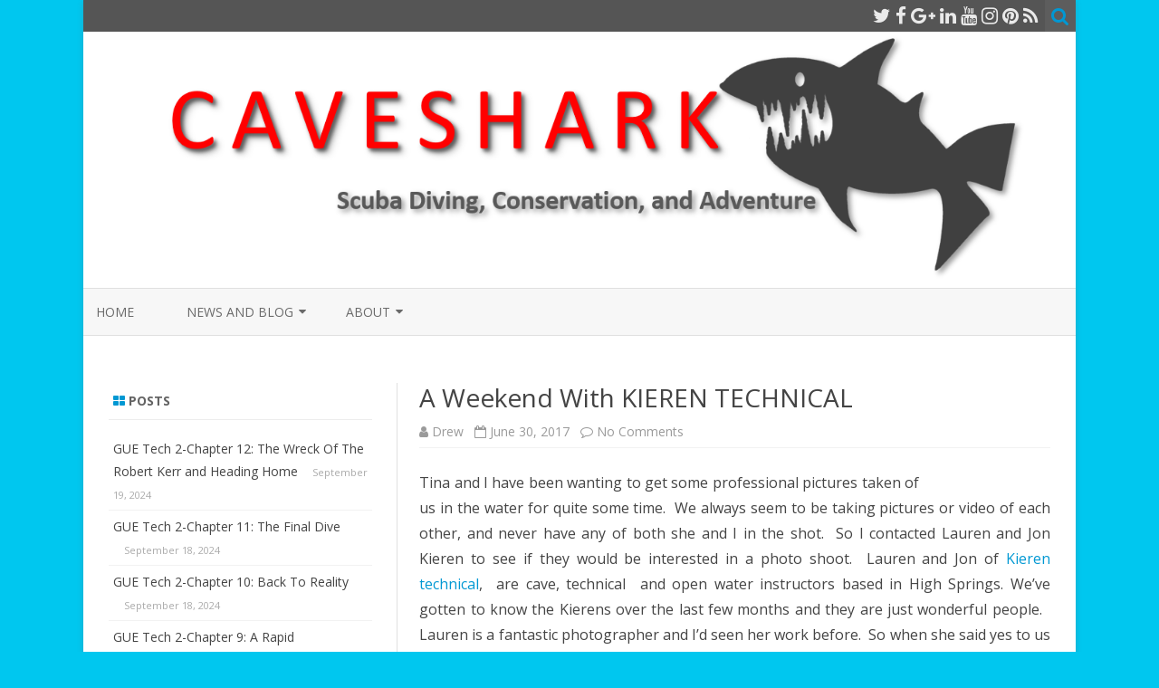

--- FILE ---
content_type: text/html; charset=UTF-8
request_url: https://www.caveshark.com/diving/a-weekend-with-kieren-technical/
body_size: 16875
content:
<!DOCTYPE html>
<html lang="en">
<head>
<meta charset="UTF-8" />
<meta name="viewport" content="width=device-width" />
<link rel="profile" href="https://gmpg.org/xfn/11" />
<link rel="pingback" href="https://www.caveshark.com/xmlrpc.php" />

<title>A Weekend With KIEREN TECHNICAL &#8211; CaveShark.com</title>
<meta name='robots' content='max-image-preview:large' />
<link rel='dns-prefetch' href='//fonts.googleapis.com' />
<link href='https://fonts.gstatic.com' crossorigin rel='preconnect' />
<link rel="alternate" type="application/rss+xml" title="CaveShark.com &raquo; Feed" href="https://www.caveshark.com/feed/" />
<link rel="alternate" type="application/rss+xml" title="CaveShark.com &raquo; Comments Feed" href="https://www.caveshark.com/comments/feed/" />
<link rel="alternate" type="application/rss+xml" title="CaveShark.com &raquo; A Weekend With KIEREN TECHNICAL Comments Feed" href="https://www.caveshark.com/diving/a-weekend-with-kieren-technical/feed/" />
		<!-- This site uses the Google Analytics by MonsterInsights plugin v9.0.1 - Using Analytics tracking - https://www.monsterinsights.com/ -->
							<script src="//www.googletagmanager.com/gtag/js?id=G-WMYKX5GDBH"  data-cfasync="false" data-wpfc-render="false" type="text/javascript" async></script>
			<script data-cfasync="false" data-wpfc-render="false" type="text/javascript">
				var mi_version = '9.0.1';
				var mi_track_user = true;
				var mi_no_track_reason = '';
								var MonsterInsightsDefaultLocations = {"page_location":"https:\/\/www.caveshark.com\/diving\/a-weekend-with-kieren-technical\/"};
				if ( typeof MonsterInsightsPrivacyGuardFilter === 'function' ) {
					var MonsterInsightsLocations = (typeof MonsterInsightsExcludeQuery === 'object') ? MonsterInsightsPrivacyGuardFilter( MonsterInsightsExcludeQuery ) : MonsterInsightsPrivacyGuardFilter( MonsterInsightsDefaultLocations );
				} else {
					var MonsterInsightsLocations = (typeof MonsterInsightsExcludeQuery === 'object') ? MonsterInsightsExcludeQuery : MonsterInsightsDefaultLocations;
				}

								var disableStrs = [
										'ga-disable-G-WMYKX5GDBH',
									];

				/* Function to detect opted out users */
				function __gtagTrackerIsOptedOut() {
					for (var index = 0; index < disableStrs.length; index++) {
						if (document.cookie.indexOf(disableStrs[index] + '=true') > -1) {
							return true;
						}
					}

					return false;
				}

				/* Disable tracking if the opt-out cookie exists. */
				if (__gtagTrackerIsOptedOut()) {
					for (var index = 0; index < disableStrs.length; index++) {
						window[disableStrs[index]] = true;
					}
				}

				/* Opt-out function */
				function __gtagTrackerOptout() {
					for (var index = 0; index < disableStrs.length; index++) {
						document.cookie = disableStrs[index] + '=true; expires=Thu, 31 Dec 2099 23:59:59 UTC; path=/';
						window[disableStrs[index]] = true;
					}
				}

				if ('undefined' === typeof gaOptout) {
					function gaOptout() {
						__gtagTrackerOptout();
					}
				}
								window.dataLayer = window.dataLayer || [];

				window.MonsterInsightsDualTracker = {
					helpers: {},
					trackers: {},
				};
				if (mi_track_user) {
					function __gtagDataLayer() {
						dataLayer.push(arguments);
					}

					function __gtagTracker(type, name, parameters) {
						if (!parameters) {
							parameters = {};
						}

						if (parameters.send_to) {
							__gtagDataLayer.apply(null, arguments);
							return;
						}

						if (type === 'event') {
														parameters.send_to = monsterinsights_frontend.v4_id;
							var hookName = name;
							if (typeof parameters['event_category'] !== 'undefined') {
								hookName = parameters['event_category'] + ':' + name;
							}

							if (typeof MonsterInsightsDualTracker.trackers[hookName] !== 'undefined') {
								MonsterInsightsDualTracker.trackers[hookName](parameters);
							} else {
								__gtagDataLayer('event', name, parameters);
							}
							
						} else {
							__gtagDataLayer.apply(null, arguments);
						}
					}

					__gtagTracker('js', new Date());
					__gtagTracker('set', {
						'developer_id.dZGIzZG': true,
											});
					if ( MonsterInsightsLocations.page_location ) {
						__gtagTracker('set', MonsterInsightsLocations);
					}
										__gtagTracker('config', 'G-WMYKX5GDBH', {"forceSSL":"true"} );
															window.gtag = __gtagTracker;										(function () {
						/* https://developers.google.com/analytics/devguides/collection/analyticsjs/ */
						/* ga and __gaTracker compatibility shim. */
						var noopfn = function () {
							return null;
						};
						var newtracker = function () {
							return new Tracker();
						};
						var Tracker = function () {
							return null;
						};
						var p = Tracker.prototype;
						p.get = noopfn;
						p.set = noopfn;
						p.send = function () {
							var args = Array.prototype.slice.call(arguments);
							args.unshift('send');
							__gaTracker.apply(null, args);
						};
						var __gaTracker = function () {
							var len = arguments.length;
							if (len === 0) {
								return;
							}
							var f = arguments[len - 1];
							if (typeof f !== 'object' || f === null || typeof f.hitCallback !== 'function') {
								if ('send' === arguments[0]) {
									var hitConverted, hitObject = false, action;
									if ('event' === arguments[1]) {
										if ('undefined' !== typeof arguments[3]) {
											hitObject = {
												'eventAction': arguments[3],
												'eventCategory': arguments[2],
												'eventLabel': arguments[4],
												'value': arguments[5] ? arguments[5] : 1,
											}
										}
									}
									if ('pageview' === arguments[1]) {
										if ('undefined' !== typeof arguments[2]) {
											hitObject = {
												'eventAction': 'page_view',
												'page_path': arguments[2],
											}
										}
									}
									if (typeof arguments[2] === 'object') {
										hitObject = arguments[2];
									}
									if (typeof arguments[5] === 'object') {
										Object.assign(hitObject, arguments[5]);
									}
									if ('undefined' !== typeof arguments[1].hitType) {
										hitObject = arguments[1];
										if ('pageview' === hitObject.hitType) {
											hitObject.eventAction = 'page_view';
										}
									}
									if (hitObject) {
										action = 'timing' === arguments[1].hitType ? 'timing_complete' : hitObject.eventAction;
										hitConverted = mapArgs(hitObject);
										__gtagTracker('event', action, hitConverted);
									}
								}
								return;
							}

							function mapArgs(args) {
								var arg, hit = {};
								var gaMap = {
									'eventCategory': 'event_category',
									'eventAction': 'event_action',
									'eventLabel': 'event_label',
									'eventValue': 'event_value',
									'nonInteraction': 'non_interaction',
									'timingCategory': 'event_category',
									'timingVar': 'name',
									'timingValue': 'value',
									'timingLabel': 'event_label',
									'page': 'page_path',
									'location': 'page_location',
									'title': 'page_title',
									'referrer' : 'page_referrer',
								};
								for (arg in args) {
																		if (!(!args.hasOwnProperty(arg) || !gaMap.hasOwnProperty(arg))) {
										hit[gaMap[arg]] = args[arg];
									} else {
										hit[arg] = args[arg];
									}
								}
								return hit;
							}

							try {
								f.hitCallback();
							} catch (ex) {
							}
						};
						__gaTracker.create = newtracker;
						__gaTracker.getByName = newtracker;
						__gaTracker.getAll = function () {
							return [];
						};
						__gaTracker.remove = noopfn;
						__gaTracker.loaded = true;
						window['__gaTracker'] = __gaTracker;
					})();
									} else {
										console.log("");
					(function () {
						function __gtagTracker() {
							return null;
						}

						window['__gtagTracker'] = __gtagTracker;
						window['gtag'] = __gtagTracker;
					})();
									}
			</script>
				<!-- / Google Analytics by MonsterInsights -->
		<script type="text/javascript">
/* <![CDATA[ */
window._wpemojiSettings = {"baseUrl":"https:\/\/s.w.org\/images\/core\/emoji\/15.0.3\/72x72\/","ext":".png","svgUrl":"https:\/\/s.w.org\/images\/core\/emoji\/15.0.3\/svg\/","svgExt":".svg","source":{"concatemoji":"https:\/\/www.caveshark.com\/wp-includes\/js\/wp-emoji-release.min.js?ver=7b864ba0fbe36de7ab7a0a1a382452c0"}};
/*! This file is auto-generated */
!function(i,n){var o,s,e;function c(e){try{var t={supportTests:e,timestamp:(new Date).valueOf()};sessionStorage.setItem(o,JSON.stringify(t))}catch(e){}}function p(e,t,n){e.clearRect(0,0,e.canvas.width,e.canvas.height),e.fillText(t,0,0);var t=new Uint32Array(e.getImageData(0,0,e.canvas.width,e.canvas.height).data),r=(e.clearRect(0,0,e.canvas.width,e.canvas.height),e.fillText(n,0,0),new Uint32Array(e.getImageData(0,0,e.canvas.width,e.canvas.height).data));return t.every(function(e,t){return e===r[t]})}function u(e,t,n){switch(t){case"flag":return n(e,"\ud83c\udff3\ufe0f\u200d\u26a7\ufe0f","\ud83c\udff3\ufe0f\u200b\u26a7\ufe0f")?!1:!n(e,"\ud83c\uddfa\ud83c\uddf3","\ud83c\uddfa\u200b\ud83c\uddf3")&&!n(e,"\ud83c\udff4\udb40\udc67\udb40\udc62\udb40\udc65\udb40\udc6e\udb40\udc67\udb40\udc7f","\ud83c\udff4\u200b\udb40\udc67\u200b\udb40\udc62\u200b\udb40\udc65\u200b\udb40\udc6e\u200b\udb40\udc67\u200b\udb40\udc7f");case"emoji":return!n(e,"\ud83d\udc26\u200d\u2b1b","\ud83d\udc26\u200b\u2b1b")}return!1}function f(e,t,n){var r="undefined"!=typeof WorkerGlobalScope&&self instanceof WorkerGlobalScope?new OffscreenCanvas(300,150):i.createElement("canvas"),a=r.getContext("2d",{willReadFrequently:!0}),o=(a.textBaseline="top",a.font="600 32px Arial",{});return e.forEach(function(e){o[e]=t(a,e,n)}),o}function t(e){var t=i.createElement("script");t.src=e,t.defer=!0,i.head.appendChild(t)}"undefined"!=typeof Promise&&(o="wpEmojiSettingsSupports",s=["flag","emoji"],n.supports={everything:!0,everythingExceptFlag:!0},e=new Promise(function(e){i.addEventListener("DOMContentLoaded",e,{once:!0})}),new Promise(function(t){var n=function(){try{var e=JSON.parse(sessionStorage.getItem(o));if("object"==typeof e&&"number"==typeof e.timestamp&&(new Date).valueOf()<e.timestamp+604800&&"object"==typeof e.supportTests)return e.supportTests}catch(e){}return null}();if(!n){if("undefined"!=typeof Worker&&"undefined"!=typeof OffscreenCanvas&&"undefined"!=typeof URL&&URL.createObjectURL&&"undefined"!=typeof Blob)try{var e="postMessage("+f.toString()+"("+[JSON.stringify(s),u.toString(),p.toString()].join(",")+"));",r=new Blob([e],{type:"text/javascript"}),a=new Worker(URL.createObjectURL(r),{name:"wpTestEmojiSupports"});return void(a.onmessage=function(e){c(n=e.data),a.terminate(),t(n)})}catch(e){}c(n=f(s,u,p))}t(n)}).then(function(e){for(var t in e)n.supports[t]=e[t],n.supports.everything=n.supports.everything&&n.supports[t],"flag"!==t&&(n.supports.everythingExceptFlag=n.supports.everythingExceptFlag&&n.supports[t]);n.supports.everythingExceptFlag=n.supports.everythingExceptFlag&&!n.supports.flag,n.DOMReady=!1,n.readyCallback=function(){n.DOMReady=!0}}).then(function(){return e}).then(function(){var e;n.supports.everything||(n.readyCallback(),(e=n.source||{}).concatemoji?t(e.concatemoji):e.wpemoji&&e.twemoji&&(t(e.twemoji),t(e.wpemoji)))}))}((window,document),window._wpemojiSettings);
/* ]]> */
</script>
<style id='wp-emoji-styles-inline-css' type='text/css'>

	img.wp-smiley, img.emoji {
		display: inline !important;
		border: none !important;
		box-shadow: none !important;
		height: 1em !important;
		width: 1em !important;
		margin: 0 0.07em !important;
		vertical-align: -0.1em !important;
		background: none !important;
		padding: 0 !important;
	}
</style>
<link rel='stylesheet' id='wp-block-library-css' href='https://www.caveshark.com/wp-includes/css/dist/block-library/style.min.css?ver=7b864ba0fbe36de7ab7a0a1a382452c0' type='text/css' media='all' />
<style id='classic-theme-styles-inline-css' type='text/css'>
/*! This file is auto-generated */
.wp-block-button__link{color:#fff;background-color:#32373c;border-radius:9999px;box-shadow:none;text-decoration:none;padding:calc(.667em + 2px) calc(1.333em + 2px);font-size:1.125em}.wp-block-file__button{background:#32373c;color:#fff;text-decoration:none}
</style>
<style id='global-styles-inline-css' type='text/css'>
:root{--wp--preset--aspect-ratio--square: 1;--wp--preset--aspect-ratio--4-3: 4/3;--wp--preset--aspect-ratio--3-4: 3/4;--wp--preset--aspect-ratio--3-2: 3/2;--wp--preset--aspect-ratio--2-3: 2/3;--wp--preset--aspect-ratio--16-9: 16/9;--wp--preset--aspect-ratio--9-16: 9/16;--wp--preset--color--black: #000000;--wp--preset--color--cyan-bluish-gray: #abb8c3;--wp--preset--color--white: #ffffff;--wp--preset--color--pale-pink: #f78da7;--wp--preset--color--vivid-red: #cf2e2e;--wp--preset--color--luminous-vivid-orange: #ff6900;--wp--preset--color--luminous-vivid-amber: #fcb900;--wp--preset--color--light-green-cyan: #7bdcb5;--wp--preset--color--vivid-green-cyan: #00d084;--wp--preset--color--pale-cyan-blue: #8ed1fc;--wp--preset--color--vivid-cyan-blue: #0693e3;--wp--preset--color--vivid-purple: #9b51e0;--wp--preset--gradient--vivid-cyan-blue-to-vivid-purple: linear-gradient(135deg,rgba(6,147,227,1) 0%,rgb(155,81,224) 100%);--wp--preset--gradient--light-green-cyan-to-vivid-green-cyan: linear-gradient(135deg,rgb(122,220,180) 0%,rgb(0,208,130) 100%);--wp--preset--gradient--luminous-vivid-amber-to-luminous-vivid-orange: linear-gradient(135deg,rgba(252,185,0,1) 0%,rgba(255,105,0,1) 100%);--wp--preset--gradient--luminous-vivid-orange-to-vivid-red: linear-gradient(135deg,rgba(255,105,0,1) 0%,rgb(207,46,46) 100%);--wp--preset--gradient--very-light-gray-to-cyan-bluish-gray: linear-gradient(135deg,rgb(238,238,238) 0%,rgb(169,184,195) 100%);--wp--preset--gradient--cool-to-warm-spectrum: linear-gradient(135deg,rgb(74,234,220) 0%,rgb(151,120,209) 20%,rgb(207,42,186) 40%,rgb(238,44,130) 60%,rgb(251,105,98) 80%,rgb(254,248,76) 100%);--wp--preset--gradient--blush-light-purple: linear-gradient(135deg,rgb(255,206,236) 0%,rgb(152,150,240) 100%);--wp--preset--gradient--blush-bordeaux: linear-gradient(135deg,rgb(254,205,165) 0%,rgb(254,45,45) 50%,rgb(107,0,62) 100%);--wp--preset--gradient--luminous-dusk: linear-gradient(135deg,rgb(255,203,112) 0%,rgb(199,81,192) 50%,rgb(65,88,208) 100%);--wp--preset--gradient--pale-ocean: linear-gradient(135deg,rgb(255,245,203) 0%,rgb(182,227,212) 50%,rgb(51,167,181) 100%);--wp--preset--gradient--electric-grass: linear-gradient(135deg,rgb(202,248,128) 0%,rgb(113,206,126) 100%);--wp--preset--gradient--midnight: linear-gradient(135deg,rgb(2,3,129) 0%,rgb(40,116,252) 100%);--wp--preset--font-size--small: 13px;--wp--preset--font-size--medium: 20px;--wp--preset--font-size--large: 36px;--wp--preset--font-size--x-large: 42px;--wp--preset--spacing--20: 0.44rem;--wp--preset--spacing--30: 0.67rem;--wp--preset--spacing--40: 1rem;--wp--preset--spacing--50: 1.5rem;--wp--preset--spacing--60: 2.25rem;--wp--preset--spacing--70: 3.38rem;--wp--preset--spacing--80: 5.06rem;--wp--preset--shadow--natural: 6px 6px 9px rgba(0, 0, 0, 0.2);--wp--preset--shadow--deep: 12px 12px 50px rgba(0, 0, 0, 0.4);--wp--preset--shadow--sharp: 6px 6px 0px rgba(0, 0, 0, 0.2);--wp--preset--shadow--outlined: 6px 6px 0px -3px rgba(255, 255, 255, 1), 6px 6px rgba(0, 0, 0, 1);--wp--preset--shadow--crisp: 6px 6px 0px rgba(0, 0, 0, 1);}:where(.is-layout-flex){gap: 0.5em;}:where(.is-layout-grid){gap: 0.5em;}body .is-layout-flex{display: flex;}.is-layout-flex{flex-wrap: wrap;align-items: center;}.is-layout-flex > :is(*, div){margin: 0;}body .is-layout-grid{display: grid;}.is-layout-grid > :is(*, div){margin: 0;}:where(.wp-block-columns.is-layout-flex){gap: 2em;}:where(.wp-block-columns.is-layout-grid){gap: 2em;}:where(.wp-block-post-template.is-layout-flex){gap: 1.25em;}:where(.wp-block-post-template.is-layout-grid){gap: 1.25em;}.has-black-color{color: var(--wp--preset--color--black) !important;}.has-cyan-bluish-gray-color{color: var(--wp--preset--color--cyan-bluish-gray) !important;}.has-white-color{color: var(--wp--preset--color--white) !important;}.has-pale-pink-color{color: var(--wp--preset--color--pale-pink) !important;}.has-vivid-red-color{color: var(--wp--preset--color--vivid-red) !important;}.has-luminous-vivid-orange-color{color: var(--wp--preset--color--luminous-vivid-orange) !important;}.has-luminous-vivid-amber-color{color: var(--wp--preset--color--luminous-vivid-amber) !important;}.has-light-green-cyan-color{color: var(--wp--preset--color--light-green-cyan) !important;}.has-vivid-green-cyan-color{color: var(--wp--preset--color--vivid-green-cyan) !important;}.has-pale-cyan-blue-color{color: var(--wp--preset--color--pale-cyan-blue) !important;}.has-vivid-cyan-blue-color{color: var(--wp--preset--color--vivid-cyan-blue) !important;}.has-vivid-purple-color{color: var(--wp--preset--color--vivid-purple) !important;}.has-black-background-color{background-color: var(--wp--preset--color--black) !important;}.has-cyan-bluish-gray-background-color{background-color: var(--wp--preset--color--cyan-bluish-gray) !important;}.has-white-background-color{background-color: var(--wp--preset--color--white) !important;}.has-pale-pink-background-color{background-color: var(--wp--preset--color--pale-pink) !important;}.has-vivid-red-background-color{background-color: var(--wp--preset--color--vivid-red) !important;}.has-luminous-vivid-orange-background-color{background-color: var(--wp--preset--color--luminous-vivid-orange) !important;}.has-luminous-vivid-amber-background-color{background-color: var(--wp--preset--color--luminous-vivid-amber) !important;}.has-light-green-cyan-background-color{background-color: var(--wp--preset--color--light-green-cyan) !important;}.has-vivid-green-cyan-background-color{background-color: var(--wp--preset--color--vivid-green-cyan) !important;}.has-pale-cyan-blue-background-color{background-color: var(--wp--preset--color--pale-cyan-blue) !important;}.has-vivid-cyan-blue-background-color{background-color: var(--wp--preset--color--vivid-cyan-blue) !important;}.has-vivid-purple-background-color{background-color: var(--wp--preset--color--vivid-purple) !important;}.has-black-border-color{border-color: var(--wp--preset--color--black) !important;}.has-cyan-bluish-gray-border-color{border-color: var(--wp--preset--color--cyan-bluish-gray) !important;}.has-white-border-color{border-color: var(--wp--preset--color--white) !important;}.has-pale-pink-border-color{border-color: var(--wp--preset--color--pale-pink) !important;}.has-vivid-red-border-color{border-color: var(--wp--preset--color--vivid-red) !important;}.has-luminous-vivid-orange-border-color{border-color: var(--wp--preset--color--luminous-vivid-orange) !important;}.has-luminous-vivid-amber-border-color{border-color: var(--wp--preset--color--luminous-vivid-amber) !important;}.has-light-green-cyan-border-color{border-color: var(--wp--preset--color--light-green-cyan) !important;}.has-vivid-green-cyan-border-color{border-color: var(--wp--preset--color--vivid-green-cyan) !important;}.has-pale-cyan-blue-border-color{border-color: var(--wp--preset--color--pale-cyan-blue) !important;}.has-vivid-cyan-blue-border-color{border-color: var(--wp--preset--color--vivid-cyan-blue) !important;}.has-vivid-purple-border-color{border-color: var(--wp--preset--color--vivid-purple) !important;}.has-vivid-cyan-blue-to-vivid-purple-gradient-background{background: var(--wp--preset--gradient--vivid-cyan-blue-to-vivid-purple) !important;}.has-light-green-cyan-to-vivid-green-cyan-gradient-background{background: var(--wp--preset--gradient--light-green-cyan-to-vivid-green-cyan) !important;}.has-luminous-vivid-amber-to-luminous-vivid-orange-gradient-background{background: var(--wp--preset--gradient--luminous-vivid-amber-to-luminous-vivid-orange) !important;}.has-luminous-vivid-orange-to-vivid-red-gradient-background{background: var(--wp--preset--gradient--luminous-vivid-orange-to-vivid-red) !important;}.has-very-light-gray-to-cyan-bluish-gray-gradient-background{background: var(--wp--preset--gradient--very-light-gray-to-cyan-bluish-gray) !important;}.has-cool-to-warm-spectrum-gradient-background{background: var(--wp--preset--gradient--cool-to-warm-spectrum) !important;}.has-blush-light-purple-gradient-background{background: var(--wp--preset--gradient--blush-light-purple) !important;}.has-blush-bordeaux-gradient-background{background: var(--wp--preset--gradient--blush-bordeaux) !important;}.has-luminous-dusk-gradient-background{background: var(--wp--preset--gradient--luminous-dusk) !important;}.has-pale-ocean-gradient-background{background: var(--wp--preset--gradient--pale-ocean) !important;}.has-electric-grass-gradient-background{background: var(--wp--preset--gradient--electric-grass) !important;}.has-midnight-gradient-background{background: var(--wp--preset--gradient--midnight) !important;}.has-small-font-size{font-size: var(--wp--preset--font-size--small) !important;}.has-medium-font-size{font-size: var(--wp--preset--font-size--medium) !important;}.has-large-font-size{font-size: var(--wp--preset--font-size--large) !important;}.has-x-large-font-size{font-size: var(--wp--preset--font-size--x-large) !important;}
:where(.wp-block-post-template.is-layout-flex){gap: 1.25em;}:where(.wp-block-post-template.is-layout-grid){gap: 1.25em;}
:where(.wp-block-columns.is-layout-flex){gap: 2em;}:where(.wp-block-columns.is-layout-grid){gap: 2em;}
:root :where(.wp-block-pullquote){font-size: 1.5em;line-height: 1.6;}
</style>
<link rel='stylesheet' id='zerogravity-fonts-css' href='https://fonts.googleapis.com/css?family=Open+Sans:400italic,700italic,400,700&#038;subset=latin,latin-ext' type='text/css' media='all' />
<link rel='stylesheet' id='zerogravity-style-css' href='https://www.caveshark.com/wp-content/themes/zerogravity/style.css?ver=2.2.8' type='text/css' media='all' />
<!--[if lt IE 9]>
<link rel='stylesheet' id='zerogravity-ie-css' href='https://www.caveshark.com/wp-content/themes/zerogravity/css/ie.css?ver=20121010' type='text/css' media='all' />
<![endif]-->
<link rel='stylesheet' id='dashicons-css' href='https://www.caveshark.com/wp-includes/css/dashicons.min.css?ver=7b864ba0fbe36de7ab7a0a1a382452c0' type='text/css' media='all' />
<link rel='stylesheet' id='font-awesome-css' href='https://www.caveshark.com/wp-content/themes/zerogravity/css/font-awesome-4.7.0/css/font-awesome.min.css?ver=7b864ba0fbe36de7ab7a0a1a382452c0' type='text/css' media='all' />
<script type="text/javascript" src="https://www.caveshark.com/wp-content/plugins/google-analytics-for-wordpress/assets/js/frontend-gtag.js?ver=9.0.1" id="monsterinsights-frontend-script-js"></script>
<script data-cfasync="false" data-wpfc-render="false" type="text/javascript" id='monsterinsights-frontend-script-js-extra'>/* <![CDATA[ */
var monsterinsights_frontend = {"js_events_tracking":"true","download_extensions":"doc,pdf,ppt,zip,xls,docx,pptx,xlsx","inbound_paths":"[]","home_url":"https:\/\/www.caveshark.com","hash_tracking":"false","v4_id":"G-WMYKX5GDBH"};/* ]]> */
</script>
<script type="text/javascript" src="https://www.caveshark.com/wp-includes/js/jquery/jquery.min.js?ver=3.7.1" id="jquery-core-js"></script>
<script type="text/javascript" src="https://www.caveshark.com/wp-includes/js/jquery/jquery-migrate.min.js?ver=3.4.1" id="jquery-migrate-js"></script>
<link rel="https://api.w.org/" href="https://www.caveshark.com/wp-json/" /><link rel="alternate" title="JSON" type="application/json" href="https://www.caveshark.com/wp-json/wp/v2/posts/2864" /><link rel="canonical" href="https://www.caveshark.com/diving/a-weekend-with-kieren-technical/" />
<link rel="alternate" title="oEmbed (JSON)" type="application/json+oembed" href="https://www.caveshark.com/wp-json/oembed/1.0/embed?url=https%3A%2F%2Fwww.caveshark.com%2Fdiving%2Fa-weekend-with-kieren-technical%2F" />
<link rel="alternate" title="oEmbed (XML)" type="text/xml+oembed" href="https://www.caveshark.com/wp-json/oembed/1.0/embed?url=https%3A%2F%2Fwww.caveshark.com%2Fdiving%2Fa-weekend-with-kieren-technical%2F&#038;format=xml" />
	<style type='text/css'>
		a {color: #0098D3;}
	a:hover {color: #0098D3;}
	.blog-info-sin-imagen {background-color: #0098D3;}
	.social-icon-wrapper a:hover {color: #0098D3;}
	.toggle-search {color: #0098D3;}
	.prefix-widget-title {color: #0098D3;}
	.term-icon {color: #0098D3;}

	.sub-title a:hover {color:#0098D3;}
	.entry-content a:visited,.comment-content a:visited {color:#0098D3;}
	input[type="submit"] {background-color:#0098D3 !important;}
	.bypostauthor cite span {background-color:#0098D3;}
	.site-header h1 a:hover,
	.site-header h2 a:hover {
		color: #0098D3;
	}
	.entry-header .entry-title a:hover {color:#0098D3 ;}
	.archive-header {border-left-color:#0098D3;}
	.main-navigation a:hover,
	.main-navigation a:focus {
		color: #0098D3;
	}
	.widget-area .widget a:hover {
		color: #0098D3 !important;
	}
	footer[role="contentinfo"] a:hover {
		color: #0098D3;
	}
	.entry-meta a:hover {
	color: #0098D3;
	}
	.format-status .entry-header header a:hover {
		color: #0098D3;
	}
	.comments-area article header a:hover {
		color: #0098D3;
	}
	a.comment-reply-link:hover,
	a.comment-edit-link:hover {
		color: #0098D3;
	}
	.main-navigation .current-menu-item a,
	.main-navigation .current-menu-ancestor > a,
	.main-navigation .current_page_item > a,
	.main-navigation .current_page_ancestor > a {color: #0098D3;}
	.currenttext, .paginacion a:hover {background-color:#0098D3;}
	.main-navigation li a:hover  {color: #0098D3;}
	.aside{border-left-color:#0098D3 !important;}
	blockquote{border-left-color:#0098D3;}
	.logo-header-wrapper, .image-header-wrapper {background-color:#0098D3;}
	h2.comments-title {border-left-color:#0098D3;}

			.entry-title a, entry-title a:visited {color:#0098D3;}
	
	
			.logo-header-wrapper, .image-header-wrapper {background-color:#ffffff;}
		.blog-info-sin-imagen {
			background-color:#ffffff;
			color:#444444 !important;
		}
		.blog-info-sin-imagen a {
			color:#444444 !important;
		}
		.blog-info-sin-imagen h2 {color:#444444 !important;}
	
	
			.entry-content {
			text-align:justify;
		}
	
		body.custom-font-enabled {font-family: "Open Sans", Arial, Verdana;}

		</style>

	<style type="text/css" id="zerogravity-header-css">
			.site-header h1 a,
		.site-header h2 {
			color: #515151;
		}
		</style>
	<style type="text/css" id="custom-background-css">
body.custom-background { background-color: #00c7ef; }
</style>
	</head>

<body data-rsssl=1 class="post-template-default single single-post postid-2864 single-format-standard custom-background custom-font-enabled single-author">

<div id="page" class="hfeed site">
	<header id="masthead" class="site-header" role="banner">

    	<div class="top-bar">
				
		<div class="boton-menu-movil"><i class="fa fa-align-justify"></i></div>
		
				
		<div class="toggle-search"><i class="fa fa-search"></i></div>
		<div class="social-icon-wrapper">
							<a href="https://twitter.com/frogkickers" title="Twitter" target="_blank"><i class="fa fa-twitter"></i></a> 
						
							<a href="https://www.facebook.com/frogkickersdiving/" title="Facebook" target="_blank"><i class="fa fa-facebook"></i></a>
						
							<a href="https://plus.google.com/u/0/b/108466859073977703640/" title="Google Plus" target="_blank"><i class="fa fa-google-plus"></i></a>
						
					 		<a href="https://linkedin.com" title="LindedIn" target="_blank"><i class="fa fa-linkedin"></i></a>
						
					 		<a href="https://www.youtube.com/channel/UCkUvNpoH9pGGY-p6h5_7UjA?" title="YouTube" target="_blank"><i class="fa fa-youtube"></i></a>
						
					 		<a href="http://instagram.com/frogkickers" title="Instagram" target="_blank"><i class="fa fa-instagram"></i></a>
						
					 		<a href="https://pinterest.com" title="Pinterest" target="_blank"><i class="fa fa-pinterest"></i></a>
						
							<a class="rss" href="https://www.frogkickers.com/feed/" title="RSS" target="_blank"><i class="fa fa-rss"></i></a>			
					</div><!-- .social-icon-wrapper -->	
	</div><!-- .top-bar --->
	
    <div class="wrapper-search-top-bar">
      <div class="search-top-bar">
			<div>
		<form method="get" id="searchform-toggle" action="https://www.caveshark.com/">
			<label for="s" class="assistive-text">Search</label>
			<input type="search" class="txt-search" name="s" id="s" />
			<input type="submit" name="submit" id="btn-search" value="Search" />
		</form>
    </div>      </div>
    </div>
	<div style="position:relative">
		
<div id="menu-movil">
	<div class="search-form-movil">
		<form method="get" id="searchform-movil" action="https://www.caveshark.com/">
			<label for="s" class="assistive-text">Search</label>
			<input type="search" class="txt-search-movil" placeholder="Search..." name="s" id="s" />
			<input type="submit" name="submit" id="btn-search-movil" value="Search" />
		</form>
	</div><!-- search-form-movil -->

	<div class="menu-movil-enlaces">
		<div class="menu-mainmenu-container"><ul id="menu-mainmenu" class="nav-menu"><li id="menu-item-4" class="menu-item menu-item-type-custom menu-item-object-custom menu-item-4"><a href="http://www.frogkickers.com/">Home</a></li>
<li id="menu-item-2829" class="menu-item menu-item-type-custom menu-item-object-custom menu-item-has-children menu-item-2829"><a>News and Blog</a>
<ul class="sub-menu">
	<li id="menu-item-2827" class="menu-item menu-item-type-taxonomy menu-item-object-category current-post-ancestor current-menu-parent current-post-parent menu-item-2827"><a href="https://www.caveshark.com/category/all-blog-posts/">All Blog Posts</a></li>
	<li id="menu-item-2830" class="menu-item menu-item-type-taxonomy menu-item-object-category current-post-ancestor current-menu-parent current-post-parent menu-item-has-children menu-item-2830"><a href="https://www.caveshark.com/category/diving/">Scuba Diving</a>
	<ul class="sub-menu">
		<li id="menu-item-2779" class="menu-item menu-item-type-taxonomy menu-item-object-category current-post-ancestor current-menu-parent current-post-parent menu-item-2779"><a href="https://www.caveshark.com/category/diving/cave-diving-diving/">Cave Diving</a></li>
		<li id="menu-item-3264" class="menu-item menu-item-type-taxonomy menu-item-object-category menu-item-3264"><a href="https://www.caveshark.com/category/diving/tech-diving/">Tech Diving</a></li>
		<li id="menu-item-2780" class="menu-item menu-item-type-taxonomy menu-item-object-category menu-item-2780"><a href="https://www.caveshark.com/category/diving/open-water/">Open Water</a></li>
		<li id="menu-item-2057" class="menu-item menu-item-type-taxonomy menu-item-object-category menu-item-has-children menu-item-2057"><a href="https://www.caveshark.com/category/diving/training/">Training</a>
		<ul class="sub-menu">
			<li id="menu-item-3745" class="menu-item menu-item-type-taxonomy menu-item-object-category menu-item-3745"><a href="https://www.caveshark.com/category/fundamentals/">Fundamentals</a></li>
			<li id="menu-item-3743" class="menu-item menu-item-type-taxonomy menu-item-object-category menu-item-3743"><a href="https://www.caveshark.com/category/cave-1/">Cave 1</a></li>
			<li id="menu-item-3744" class="menu-item menu-item-type-taxonomy menu-item-object-category menu-item-3744"><a href="https://www.caveshark.com/category/cave-2/">Cave 2</a></li>
			<li id="menu-item-3746" class="menu-item menu-item-type-taxonomy menu-item-object-category menu-item-3746"><a href="https://www.caveshark.com/category/tech-1/">Tech 1</a></li>
			<li id="menu-item-3747" class="menu-item menu-item-type-taxonomy menu-item-object-category menu-item-3747"><a href="https://www.caveshark.com/category/tech-2/">Tech 2</a></li>
		</ul>
</li>
		<li id="menu-item-3593" class="menu-item menu-item-type-taxonomy menu-item-object-category menu-item-3593"><a href="https://www.caveshark.com/category/diving/dpv/">DPV</a></li>
	</ul>
</li>
	<li id="menu-item-1868" class="menu-item menu-item-type-taxonomy menu-item-object-category menu-item-1868"><a href="https://www.caveshark.com/category/exploration/trip-reports/">Trip Reports</a></li>
	<li id="menu-item-2058" class="menu-item menu-item-type-taxonomy menu-item-object-category menu-item-2058"><a href="https://www.caveshark.com/category/exploration/">Exploration</a></li>
	<li id="menu-item-2197" class="menu-item menu-item-type-taxonomy menu-item-object-category menu-item-2197"><a href="https://www.caveshark.com/category/gear/">Gear</a></li>
	<li id="menu-item-2828" class="menu-item menu-item-type-taxonomy menu-item-object-category menu-item-2828"><a href="https://www.caveshark.com/category/news-and-articles/">News and Articles</a></li>
	<li id="menu-item-2061" class="menu-item menu-item-type-taxonomy menu-item-object-category menu-item-2061"><a href="https://www.caveshark.com/category/conservation/">Conservation</a></li>
</ul>
</li>
<li id="menu-item-5" class="menu-item menu-item-type-post_type menu-item-object-page menu-item-has-children menu-item-5"><a href="https://www.caveshark.com/about/">About</a>
<ul class="sub-menu">
	<li id="menu-item-2575" class="menu-item menu-item-type-post_type menu-item-object-page menu-item-2575"><a href="https://www.caveshark.com/about/">About The Page</a></li>
	<li id="menu-item-2200" class="menu-item menu-item-type-post_type menu-item-object-page menu-item-privacy-policy menu-item-2200"><a rel="privacy-policy" href="https://www.caveshark.com/about/privacy-policy/">Privacy Policy</a></li>
	<li id="menu-item-1886" class="menu-item menu-item-type-post_type menu-item-object-page menu-item-1886"><a href="https://www.caveshark.com/contact-us/">Contact</a></li>
	<li id="menu-item-6" class="menu-item menu-item-type-custom menu-item-object-custom menu-item-6"><a href="https://www.caveshark.com/wp-admin">Login</a></li>
</ul>
</li>
</ul></div>	</div>

	<div class="social-icon-wrapper-movil">
							<a href="https://twitter.com/frogkickers" title="Twitter" target="_blank"><i class="fa fa-twitter"></i></a> 
			
							<a href="https://www.facebook.com/frogkickersdiving/" title="Facebook" target="_blank"><i class="fa fa-facebook"></i></a>
			
							<a href="https://plus.google.com/u/0/b/108466859073977703640/" title="Google Plus" target="_blank"><i class="fa fa-google-plus"></i></a>
			
							<a href="https://linkedin.com" title="LindedIn" target="_blank"><i class="fa fa-linkedin"></i></a>
			
							<a href="https://www.youtube.com/channel/UCkUvNpoH9pGGY-p6h5_7UjA?" title="YouTube" target="_blank"><i class="fa fa-youtube"></i></a>
			
							<a href="http://instagram.com/frogkickers" title="Instagram" target="_blank"><i class="fa fa-instagram"></i></a>
			
							<a href="https://pinterest.com" title="Pinterest" target="_blank"><i class="fa fa-pinterest"></i></a>
			
							<a class="rss" href="https://www.frogkickers.com/feed/" title="RSS" target="_blank"><i class="fa fa-rss"></i></a>			
					</div><!-- .social-icon-wrapper -->	
</div><!-- #menu-movil -->
    </div>

		
				<div class="image-header-wrapper">				<a href="https://www.caveshark.com/"><img src="https://www.caveshark.com/wp-content/uploads/2020/08/cropped-WebsiteHeaderRed4.png" class="header-image" width="1387" height="356" alt="CaveShark.com" /></a>
				</div><!-- .logo-header-wrapper or .image-header-wrapper -->

		
		<nav id="site-navigation" class="main-navigation" role="navigation">
			<a class="assistive-text" href="#content" title="Skip to content">Skip to content</a>
			<div class="menu-mainmenu-container"><ul id="menu-mainmenu-1" class="nav-menu"><li class="menu-item menu-item-type-custom menu-item-object-custom menu-item-4"><a href="http://www.frogkickers.com/">Home</a></li>
<li class="menu-item menu-item-type-custom menu-item-object-custom menu-item-has-children menu-item-2829"><a>News and Blog</a>
<ul class="sub-menu">
	<li class="menu-item menu-item-type-taxonomy menu-item-object-category current-post-ancestor current-menu-parent current-post-parent menu-item-2827"><a href="https://www.caveshark.com/category/all-blog-posts/">All Blog Posts</a></li>
	<li class="menu-item menu-item-type-taxonomy menu-item-object-category current-post-ancestor current-menu-parent current-post-parent menu-item-has-children menu-item-2830"><a href="https://www.caveshark.com/category/diving/">Scuba Diving</a>
	<ul class="sub-menu">
		<li class="menu-item menu-item-type-taxonomy menu-item-object-category current-post-ancestor current-menu-parent current-post-parent menu-item-2779"><a href="https://www.caveshark.com/category/diving/cave-diving-diving/">Cave Diving</a></li>
		<li class="menu-item menu-item-type-taxonomy menu-item-object-category menu-item-3264"><a href="https://www.caveshark.com/category/diving/tech-diving/">Tech Diving</a></li>
		<li class="menu-item menu-item-type-taxonomy menu-item-object-category menu-item-2780"><a href="https://www.caveshark.com/category/diving/open-water/">Open Water</a></li>
		<li class="menu-item menu-item-type-taxonomy menu-item-object-category menu-item-has-children menu-item-2057"><a href="https://www.caveshark.com/category/diving/training/">Training</a>
		<ul class="sub-menu">
			<li class="menu-item menu-item-type-taxonomy menu-item-object-category menu-item-3745"><a href="https://www.caveshark.com/category/fundamentals/">Fundamentals</a></li>
			<li class="menu-item menu-item-type-taxonomy menu-item-object-category menu-item-3743"><a href="https://www.caveshark.com/category/cave-1/">Cave 1</a></li>
			<li class="menu-item menu-item-type-taxonomy menu-item-object-category menu-item-3744"><a href="https://www.caveshark.com/category/cave-2/">Cave 2</a></li>
			<li class="menu-item menu-item-type-taxonomy menu-item-object-category menu-item-3746"><a href="https://www.caveshark.com/category/tech-1/">Tech 1</a></li>
			<li class="menu-item menu-item-type-taxonomy menu-item-object-category menu-item-3747"><a href="https://www.caveshark.com/category/tech-2/">Tech 2</a></li>
		</ul>
</li>
		<li class="menu-item menu-item-type-taxonomy menu-item-object-category menu-item-3593"><a href="https://www.caveshark.com/category/diving/dpv/">DPV</a></li>
	</ul>
</li>
	<li class="menu-item menu-item-type-taxonomy menu-item-object-category menu-item-1868"><a href="https://www.caveshark.com/category/exploration/trip-reports/">Trip Reports</a></li>
	<li class="menu-item menu-item-type-taxonomy menu-item-object-category menu-item-2058"><a href="https://www.caveshark.com/category/exploration/">Exploration</a></li>
	<li class="menu-item menu-item-type-taxonomy menu-item-object-category menu-item-2197"><a href="https://www.caveshark.com/category/gear/">Gear</a></li>
	<li class="menu-item menu-item-type-taxonomy menu-item-object-category menu-item-2828"><a href="https://www.caveshark.com/category/news-and-articles/">News and Articles</a></li>
	<li class="menu-item menu-item-type-taxonomy menu-item-object-category menu-item-2061"><a href="https://www.caveshark.com/category/conservation/">Conservation</a></li>
</ul>
</li>
<li class="menu-item menu-item-type-post_type menu-item-object-page menu-item-has-children menu-item-5"><a href="https://www.caveshark.com/about/">About</a>
<ul class="sub-menu">
	<li class="menu-item menu-item-type-post_type menu-item-object-page menu-item-2575"><a href="https://www.caveshark.com/about/">About The Page</a></li>
	<li class="menu-item menu-item-type-post_type menu-item-object-page menu-item-privacy-policy menu-item-2200"><a rel="privacy-policy" href="https://www.caveshark.com/about/privacy-policy/">Privacy Policy</a></li>
	<li class="menu-item menu-item-type-post_type menu-item-object-page menu-item-1886"><a href="https://www.caveshark.com/contact-us/">Contact</a></li>
	<li class="menu-item menu-item-type-custom menu-item-object-custom menu-item-6"><a href="https://www.caveshark.com/wp-admin">Login</a></li>
</ul>
</li>
</ul></div>		</nav><!-- #site-navigation -->


	</header><!-- #masthead -->

	<div id="main" class="wrapper">

	<div id="primary" class="site-content">
		<div id="content" role="main">

			
				
	<article id="post-2864" class="post-2864 post type-post status-publish format-standard has-post-thumbnail hentry category-all-blog-posts category-cave-diving-diving category-diving tag-cave-diving tag-cave1 tag-cavediving tag-extreme-exposure tag-florida-springs tag-global-underwater-explorers tag-gue tag-ladies-first tag-photo-shoot tag-scubadiving tag-underwater-photos">
		
		<header class="entry-header">
						<h1 class="entry-title">A Weekend With KIEREN TECHNICAL</h1>
						
			<!-- Author, date and comments -->
            <div class='sub-title'>
				<div class="autor-fecha">
                	<i class="fa fa-user"></i> <span class='author vcard'><a class='fn' rel='author' href='https://www.caveshark.com/author/admin/'>Drew</a></span>                 	&nbsp;&nbsp;<i class="fa fa-calendar-o"></i> <time class='entry-date published' datetime='2017-06-30T14:30:04-05:00'>June 30, 2017</time> <time class='updated' style='display:none;' datetime='2018-09-18T12:16:30-05:00'>September 18, 2018</time>					&nbsp;&nbsp;<i class="fa fa-comment-o"></i> <a href="https://www.caveshark.com/diving/a-weekend-with-kieren-technical/#respond">No Comments<span class="screen-reader-text"> on A Weekend With KIEREN TECHNICAL</span></a>               </div>
                <!--<div class="popup-comments"> </div>-->
            </div><!-- .sub-title -->
		</header><!-- .entry-header -->
		
		<!-- Subtitle widget area -->
					<div class="sub-title-widget-area">
							</div><!-- .sub-title-widget-area -->	
				
				
			<div class="entry-content">
				<p><a href="http://www.frogkickers.com/wp-content/uploads/2017/06/kieren_technical.png"><img decoding="async" class="wp-image-2875 alignright" src="https://www.frogkickers.com/wp-content/uploads/2017/06/kieren_technical.png" alt="" width="121" height="107" /></a>Tina and I have been wanting to get some professional pictures taken of us in the water for quite some time.  We always seem to be taking pictures or video of each other, and never have any of both she and I in the shot.  So I contacted Lauren and Jon Kieren to see if they would be interested in a photo shoot.  Lauren and Jon of <a href="https://www.facebook.com/KIERENTechnical/">Kieren technical</a>,  are cave, technical  and open water instructors based in High Springs. We&#8217;ve gotten to know the Kierens over the last few months and they are just wonderful people.   Lauren is a fantastic photographer and I&#8217;d seen her work before.  So when she said yes to us coming up for a photo shoot, we were super excited.</p>
<div id="attachment_2867" style="width: 219px" class="wp-caption alignleft"><a href="http://www.frogkickers.com/wp-content/uploads/2017/06/Ginnie.png"><img decoding="async" aria-describedby="caption-attachment-2867" class=" wp-image-2867" src="https://www.frogkickers.com/wp-content/uploads/2017/06/Ginnie-300x218.png" alt="" width="209" height="152" srcset="https://www.caveshark.com/wp-content/uploads/2017/06/Ginnie-300x218.png 300w, https://www.caveshark.com/wp-content/uploads/2017/06/Ginnie-768x559.png 768w, https://www.caveshark.com/wp-content/uploads/2017/06/Ginnie-1024x745.png 1024w, https://www.caveshark.com/wp-content/uploads/2017/06/Ginnie-624x454.png 624w, https://www.caveshark.com/wp-content/uploads/2017/06/Ginnie.png 1271w" sizes="(max-width: 209px) 100vw, 209px" /></a><p id="caption-attachment-2867" class="wp-caption-text">Ginnie Springs-Photo By Lauren Kieren</p></div>
<p>We booked the EE house for the weekend of June 9-11 which also happened to be our wedding anniversary.   This made it even more fun since our wedding was on the cheap and we actually didn&#8217;t even hire a wedding photographer (a point of regret on my part over the years).  So in a way this was like us getting wedding pictures done.</p>
<p>We planned to dive Friday morning and meet Jon and Lauren at EE,  then head out to Orange Grove for some cave diving and photos.  Once we arrived at the dive site, Lauren briefed us on what the photo shoot would be like. It was as professional as it gets and  I was really impressed by the thoroughness of the briefing. It&#8217;s obvious that they both love what they do.  Lauren went over exactly what the dive plan would be and emphasized safety above all else. She showed us how to manage the strobes including holding them correctly and adjusting the settings,  and what she expected during the shoot. She also went over different hand signals to be sure we were all on the same page.</p>
<p>Once in the water we all did our GUE EDGE and began the dive.  This was the first time we&#8217;d actually had a chance to dive with Jon and Lauren and I must say it&#8217;s impressive how well they work together.    We went just a little ways into the cave for our first photo session.</p>
<div id="attachment_2871" style="width: 191px" class="wp-caption alignright"><a href="http://www.frogkickers.com/wp-content/uploads/2017/06/Orange_Grove1.png"><img decoding="async" aria-describedby="caption-attachment-2871" class=" wp-image-2871" src="https://www.frogkickers.com/wp-content/uploads/2017/06/Orange_Grove1-300x199.png" alt="" width="181" height="120" srcset="https://www.caveshark.com/wp-content/uploads/2017/06/Orange_Grove1-300x199.png 300w, https://www.caveshark.com/wp-content/uploads/2017/06/Orange_Grove1-768x511.png 768w, https://www.caveshark.com/wp-content/uploads/2017/06/Orange_Grove1-1024x681.png 1024w, https://www.caveshark.com/wp-content/uploads/2017/06/Orange_Grove1-624x415.png 624w, https://www.caveshark.com/wp-content/uploads/2017/06/Orange_Grove1.png 1390w" sizes="(max-width: 181px) 100vw, 181px" /></a><p id="caption-attachment-2871" class="wp-caption-text">Photo By: Lauren Kieren</p></div>
<p>Jon was the safety diver and Lauren wielded the camera and housing like a cave ninja.  Tina and I were having a blast during the first shoot and it was such a cool experience.  We have seen some beautiful photos over the past few years and always wanted to be able to take part in a shoot,  so this experience was surreal.</p>
<p>The first session ended in what seemed like a blink of an eye and we surfaced to discuss what the next shoot would be.  We were having such a good time and realized that a photo shoot is much more challenging than what it seems.  The level of control to hold a pose and position for 20 minutes takes everything we learned in our training to a whole new level.</p>
<p>For our next shoot, we did some reel work and that was fun and challenging as well. It was like running the reel in super slow motion.  Lauren shot tons of photos of us the whole time and we were having such a good time.  Orange Grove basin was a murky green which made the shots really dramatic because of the contrast between the clear water in the cave and the hazy green of the basin.</p>
<div id="attachment_2873" style="width: 196px" class="wp-caption alignleft"><a href="http://www.frogkickers.com/wp-content/uploads/2017/06/OG2.png"><img loading="lazy" decoding="async" aria-describedby="caption-attachment-2873" class=" wp-image-2873" src="https://www.frogkickers.com/wp-content/uploads/2017/06/OG2-300x200.png" alt="" width="186" height="124" srcset="https://www.caveshark.com/wp-content/uploads/2017/06/OG2-300x200.png 300w, https://www.caveshark.com/wp-content/uploads/2017/06/OG2-768x512.png 768w, https://www.caveshark.com/wp-content/uploads/2017/06/OG2-1024x682.png 1024w, https://www.caveshark.com/wp-content/uploads/2017/06/OG2-624x416.png 624w, https://www.caveshark.com/wp-content/uploads/2017/06/OG2.png 1385w" sizes="(max-width: 186px) 100vw, 186px" /></a><p id="caption-attachment-2873" class="wp-caption-text">Photo By: Lauren Kieren</p></div>
<p>Again it was fun to watch Jon and Lauren work like a well oiled machine.  Later Tina and I commented that, if this is anything like they teach, their classes must be just amazing and fun.</p>
<p>The photo sessions go by super fast and we were done our overhead shoots for the day before we knew it.   Tina and I learned a lot about the details of what it takes to make a good photo in a cave setting and it was just a ton of fun to be part of.</p>
<p>We all got out of the water and it was close to 3pm. Everyone was hungry so we decided to get a late lunch/dinner back in high springs.  And because we&#8217;d been shooting photos and not really cave diving we all decided to go pay an evening visit to Ginnie after dinner.   Dinner was served at the Great Outdoors and it was excellent as always.  I really haven&#8217;t gotten sick of that place yet and I tend to get the same thing almost every time.  Call me a creature of habit but that &#8220;Ginnie Burger&#8221; is tasty and add on the sweet potato fries for a well rounded meal.   During dinner we talked about the following day&#8217;s shot schedule.  We planned some photos at Ginnie, in the ballroom.  As it turns out, neither Tina nor I had been in the ballroom (well I had been in just a few feet past the entrance but not further) And the ball room is great because the depths are shallow, visibility is fantastic and you can spend a good bit of time taking photos while remaining on cave1 gas rules. So this was going to be a new cave/cavern for us too.  The ballroom tends to be the cavern dive people do before they do cave so it was somewhat ironic or fun to think we did our cave first then did the ballroom.</p>
<div id="attachment_2877" style="width: 213px" class="wp-caption alignright"><a href="http://www.frogkickers.com/wp-content/uploads/2017/06/OG3.png"><img loading="lazy" decoding="async" aria-describedby="caption-attachment-2877" class=" wp-image-2877" src="https://www.frogkickers.com/wp-content/uploads/2017/06/OG3-300x199.png" alt="" width="203" height="135" srcset="https://www.caveshark.com/wp-content/uploads/2017/06/OG3-300x199.png 300w, https://www.caveshark.com/wp-content/uploads/2017/06/OG3-768x511.png 768w, https://www.caveshark.com/wp-content/uploads/2017/06/OG3-1024x681.png 1024w, https://www.caveshark.com/wp-content/uploads/2017/06/OG3-624x415.png 624w, https://www.caveshark.com/wp-content/uploads/2017/06/OG3.png 1387w" sizes="(max-width: 203px) 100vw, 203px" /></a><p id="caption-attachment-2877" class="wp-caption-text">Reel Work at Orange Grove. Photo By: Lauren Kieren</p></div>
<p>Following dinner we gassed up at EE and headed over to Ginnie for a quick dip in the eye.  Tina and I always love to see how other divers dive  Ginnie. It&#8217;s like a chess game for us. Ginnie takes many dives to figure out the perfect path of least resistance and it&#8217;s nice to see how Jon and Lauren do it.  We dove as two teams of two while sharing  a reel.  The dive was very relaxing and it was nice just follow Jon and Lauren.  We learned a few new tricks from watching them and that was really fun.  I feel like every time we dive ginnie we learn something.</p>
<p>We ended the day after the first dive because we were all tired. It was pretty much a perfect day.</p>
<p>The following morning we  met at EE for gas fills and headed over to Ginnie before the craziness started. And by craziness I mean all the tubers and general mayhem that happens there during the summer on the weekends.  We arrived shortly after they opened and it was already very busy.  We quickly found a parking spot near Ginnie spring and did our dive briefing. Again the briefing was very professional and with the limited depth we had plenty of time to take photos. One of our photo goals was a fun shot of Tina and I holding onto the grate at the back of the ballroom.  This was a tongue in cheek shot for us and we were probably more excited about that than anything.</p>
<p>Soon we were in the water and it was a relief from the heat already building at 9am on a hot summer day.  We did a few shots in the run in shallow water and then headed into the ballroom.  Our first order of business was to get the grate shots and Jon ran a line to the grate.  Remember, safety first always.</p>
<div id="attachment_2941" style="width: 310px" class="wp-caption alignright"><a href="http://www.frogkickers.com/wp-content/uploads/2017/06/Ballroom.png"><img loading="lazy" decoding="async" aria-describedby="caption-attachment-2941" class="size-medium wp-image-2941" src="https://www.frogkickers.com/wp-content/uploads/2017/06/Ballroom-300x198.png" alt="" width="300" height="198" srcset="https://www.caveshark.com/wp-content/uploads/2017/06/Ballroom-300x198.png 300w, https://www.caveshark.com/wp-content/uploads/2017/06/Ballroom-768x507.png 768w, https://www.caveshark.com/wp-content/uploads/2017/06/Ballroom-1024x676.png 1024w, https://www.caveshark.com/wp-content/uploads/2017/06/Ballroom-624x412.png 624w, https://www.caveshark.com/wp-content/uploads/2017/06/Ballroom.png 1371w" sizes="(max-width: 300px) 100vw, 300px" /></a><p id="caption-attachment-2941" class="wp-caption-text">Thumbs Up!</p></div>
<p>Once at the grate, Tina and I held on to the bars with one hand and turned for a &#8220;Thumbs up&#8221; to the camera.  I was pretty amazed at the flow coming out of that grate. I thought the ear had high flow. But this seemed much higher. It always amazes me how much water flows out of the springs on a daily basis.   After our &#8220;grate&#8221; shot we went up into the ballroom for some more photos.  We had tons of gas at this depth so we could do nearly an hour dive and still not hit our turn pressure.</p>
<p>Once the photo shoot was over we went to the Ear for a dive.  This was just a fun relaxing dive back  to around the beginning of the mud flats with a nice slow drift on the way out.  No pictures, no video, just 4 friends having a good dive.</p>
<p>Overall we had a very fun and relaxing  weekend and I finally got to dive the ballroom.  It was a pleasure working with Jon and Lauren and I look forward to diving with them again. Be sure to check out the Kierens on facebook and follow their page  <a href="https://www.facebook.com/KIERENTechnical/">here</a>.</p>
<p>&nbsp;</p>
							</div><!-- .entry-content -->
			
		
		<footer class="entry-meta">
			<!-- Post end widget area -->
							<div class="post-end-widget-area">
									</div>
						
						<div class="entry-meta-term">
			<span class="term-icon"><i class="fa fa-folder-open"></i></span> <a href="https://www.caveshark.com/category/all-blog-posts/" rel="tag">All Blog Posts</a>, <a href="https://www.caveshark.com/category/diving/cave-diving-diving/" rel="tag">Cave Diving</a>, <a href="https://www.caveshark.com/category/diving/" rel="tag">Diving</a>			
						&nbsp;&nbsp;&nbsp;<span class="term-icon"><i class="fa fa-tags"></i></span> <a href="https://www.caveshark.com/tag/cave-diving/" rel="tag">Cave Diving</a>, <a href="https://www.caveshark.com/tag/cave1/" rel="tag">Cave1</a>, <a href="https://www.caveshark.com/tag/cavediving/" rel="tag">CaveDiving</a>, <a href="https://www.caveshark.com/tag/extreme-exposure/" rel="tag">Extreme Exposure</a>, <a href="https://www.caveshark.com/tag/florida-springs/" rel="tag">Florida Springs</a>, <a href="https://www.caveshark.com/tag/global-underwater-explorers/" rel="tag">Global Underwater Explorers</a>, <a href="https://www.caveshark.com/tag/gue/" rel="tag">GUE</a>, <a href="https://www.caveshark.com/tag/ladies-first/" rel="tag">Ladies First</a>, <a href="https://www.caveshark.com/tag/photo-shoot/" rel="tag">Photo Shoot</a>, <a href="https://www.caveshark.com/tag/scubadiving/" rel="tag">scubadiving</a>, <a href="https://www.caveshark.com/tag/underwater-photos/" rel="tag">Underwater Photos</a>			
			<div style="float:right;"></div>
			</div>
			
						<div class="wrapper-related-posts">
				<p><span class="prefix-widget-title"><i class="fa fa-chevron-right"></i></span> Related posts</p>
				<div class="recent-post">
				<ul>
											<a href='https://www.caveshark.com/exploration/trip-reports/gue-tech-2-chapter-12-the-wreck-of-the-robert-kerr-and-heading-home/'>
							<li>
								<div style="padding:0 7px; padding:0 0.5rem;">
									&raquo; &nbsp;GUE Tech 2-Chapter 12: The Wreck Of The Robert Kerr and Heading Home								</div>
							</li>
						</a>
											<a href='https://www.caveshark.com/diving/gue-tech-2-chapter-11-the-final-dive/'>
							<li>
								<div style="padding:0 7px; padding:0 0.5rem;">
									&raquo; &nbsp;GUE Tech 2-Chapter 11: The Final Dive								</div>
							</li>
						</a>
											<a href='https://www.caveshark.com/diving/gue-tech-2-chapter-10-back-to-reality/'>
							<li>
								<div style="padding:0 7px; padding:0 0.5rem;">
									&raquo; &nbsp;GUE Tech 2-Chapter 10: Back To Reality								</div>
							</li>
						</a>
											<a href='https://www.caveshark.com/diving/gue-tech-2-chapter-9-a-rapid-unscheduled-disassembly-day-6-7/'>
							<li>
								<div style="padding:0 7px; padding:0 0.5rem;">
									&raquo; &nbsp;GUE Tech 2-Chapter 9: A Rapid Unscheduled Disassembly-Day 6/7								</div>
							</li>
						</a>
											<a href='https://www.caveshark.com/exploration/trip-reports/gue-tech-2-chapter-8-the-thermocline-day-5/'>
							<li>
								<div style="padding:0 7px; padding:0 0.5rem;">
									&raquo; &nbsp;GUE Tech 2-Chapter 8: The Thermocline-Day 5								</div>
							</li>
						</a>
									</ul>
				</div><!-- .recent-post -->
			</div><!-- .wrapper-related-posts -->

						
							<div class="author-info">
					<div class="author-avatar">
						<img alt='' src='https://secure.gravatar.com/avatar/9aa3487dd4cef85e49f0961846ee4c74?s=90&#038;d=monsterid&#038;r=pg' srcset='https://secure.gravatar.com/avatar/9aa3487dd4cef85e49f0961846ee4c74?s=180&#038;d=monsterid&#038;r=pg 2x' class='avatar avatar-90 photo' height='90' width='90' loading='lazy' decoding='async'/>					</div><!-- .author-avatar -->
					<div class="author-description">
						<h2>About Drew</h2>
						<p>My passion for the underwater world started when I was very young. I have been swimming since I could walk but  I never learned to scuba dive until my late 20’s.   I have had an interest in exploration for as long as I can remember and I’ve spent a great deal of time outdoors. I am an avid rock climber, hiker,  backpacker and outdoorsman.
My passion for scuba diving grew from a week long trip in Puerto Rico where Tina and I camped on a beach called “Playa Flamenco” on the north side of Isle Culebra.   There was a beautiful coral reef just a short walk from our camp and we spent hours and hours exploring the reef and the amazing creatures that live there.  Once I got home from the trip,  I promptly signed up for  open water scuba with PADI.  From there I have had many adventures learning to be a better diver while exploring the amazing underwater world in lakes, oceans and rivers. 
My current Certifications are: Tech 1, Cave DPV, GUE Cave 2, Gue Cave 1, GUE DPV 1, GUE-Fundamentals Tech, Padi Open Water, Padi Advanced Open Water</p>
						<div class="author-link">
							<a href="https://www.caveshark.com/author/admin/" rel="author">
								View all posts by Drew <span class="meta-nav">&rarr;</span>							</a>
						</div><!-- .author-link	-->
					</div><!-- .author-description -->
				</div><!-- .author-info -->
					</footer><!-- .entry-meta -->
	</article><!-- #post -->

				<nav class="nav-single">
					<div class="wrapper-navigation-below">
						
	<nav class="navigation post-navigation" aria-label="Posts">
		<h2 class="screen-reader-text">Post navigation</h2>
		<div class="nav-links"><div class="nav-previous"><a href="https://www.caveshark.com/diving/my-journey-to-better-dive-fitness/" rel="prev"><span class="meta-nav"><i class="fa fa-angle-double-left"></i></span> My Journey To Better Dive Fitness</a></div><div class="nav-next"><a href="https://www.caveshark.com/diving/underground-2017-year-in-review/" rel="next">Underground-2017 Year In Review <span class="meta-nav"><i class="fa fa-angle-double-right"></i></span></a></div></div>
	</nav>					</div><!-- .wrapper-navigation-below -->
				</nav><!-- .nav-single -->

				
<div id="comments" class="comments-area">

	
		<div class="wrapper-form-comments">
		</div>

</div><!-- #comments .comments-area -->

			
		</div><!-- #content -->
	</div><!-- #primary -->


			<div id="secondary" class="widget-area" role="complementary">
			
		<aside id="recent-posts-2" class="widget widget_recent_entries">
		<h3 class="widget-title"><span class="prefix-widget-title"><i class="fa fa-th-large"></i></span> Posts</h3>
		<ul>
											<li>
					<a href="https://www.caveshark.com/exploration/trip-reports/gue-tech-2-chapter-12-the-wreck-of-the-robert-kerr-and-heading-home/">GUE Tech 2-Chapter 12: The Wreck Of The Robert Kerr and Heading Home</a>
											<span class="post-date">September 19, 2024</span>
									</li>
											<li>
					<a href="https://www.caveshark.com/diving/gue-tech-2-chapter-11-the-final-dive/">GUE Tech 2-Chapter 11: The Final Dive</a>
											<span class="post-date">September 18, 2024</span>
									</li>
											<li>
					<a href="https://www.caveshark.com/diving/gue-tech-2-chapter-10-back-to-reality/">GUE Tech 2-Chapter 10: Back To Reality</a>
											<span class="post-date">September 18, 2024</span>
									</li>
											<li>
					<a href="https://www.caveshark.com/diving/gue-tech-2-chapter-9-a-rapid-unscheduled-disassembly-day-6-7/">GUE Tech 2-Chapter 9: A Rapid Unscheduled Disassembly-Day 6/7</a>
											<span class="post-date">October 25, 2023</span>
									</li>
											<li>
					<a href="https://www.caveshark.com/exploration/trip-reports/gue-tech-2-chapter-8-the-thermocline-day-5/">GUE Tech 2-Chapter 8: The Thermocline-Day 5</a>
											<span class="post-date">October 25, 2023</span>
									</li>
											<li>
					<a href="https://www.caveshark.com/diving/gue-tech-2-chapter-7-he-is-for-trimix-day-4/">GUE Tech 2-Chapter 7: He is for Trimix-Day 4</a>
											<span class="post-date">May 1, 2023</span>
									</li>
											<li>
					<a href="https://www.caveshark.com/diving/gue-tech-2-chapter-6-a-little-bit-deeper-day-3/">GUE Tech 2-Chapter 6: A Little Bit Deeper-Day 3</a>
											<span class="post-date">May 1, 2023</span>
									</li>
											<li>
					<a href="https://www.caveshark.com/diving/gue-tech-2-chapter-5-maple-bay-day-2/">GUE Tech 2-Chapter 5: Maple Bay-Day 2</a>
											<span class="post-date">March 5, 2023</span>
									</li>
											<li>
					<a href="https://www.caveshark.com/diving/training/gue-tech-2-chapter-4-maple-bay-day-1/">GUE Tech 2-Chapter 4: Maple Bay-Day 1</a>
											<span class="post-date">March 5, 2023</span>
									</li>
											<li>
					<a href="https://www.caveshark.com/diving/gue-tech-2-chapter-3-vancouver-island/">GUE Tech 2-Chapter 3: Vancouver Island</a>
											<span class="post-date">March 5, 2023</span>
									</li>
											<li>
					<a href="https://www.caveshark.com/diving/gue-tech-2-chapter-2-nanaimo/">GUE Tech 2-Chapter 2: Nanaimo</a>
											<span class="post-date">October 31, 2022</span>
									</li>
											<li>
					<a href="https://www.caveshark.com/exploration/gue-tech-2-chapter-1-canada-bound/">GUE Tech 2-Chapter 1: Canada Bound</a>
											<span class="post-date">June 30, 2022</span>
									</li>
											<li>
					<a href="https://www.caveshark.com/diving/gue-tech-2-grief-and-the-allure-of-the-pacific-northwest/">GUE Tech 2-Grief and The Allure of The Pacific Northwest</a>
											<span class="post-date">June 14, 2022</span>
									</li>
											<li>
					<a href="https://www.caveshark.com/diving/gue-tech-2-the-events-leading-up-to/">GUE Tech 2-The Events Leading Up To&#8230;</a>
											<span class="post-date">June 13, 2022</span>
									</li>
											<li>
					<a href="https://www.caveshark.com/diving/its-time-to-just-dive-why-we-wont-be-doing-much-training-for-a-while/">Dive Training, Mentors and New Challenges</a>
											<span class="post-date">April 21, 2019</span>
									</li>
											<li>
					<a href="https://www.caveshark.com/diving/whats-up-with-the-gloves-dude/">What&#8217;s up with the gloves dude?</a>
											<span class="post-date">December 1, 2018</span>
									</li>
											<li>
					<a href="https://www.caveshark.com/diving/nss-cds-cave-dpv-class-part-3-scootering-manatee-springs/">NSS-CDS Cave DPV Class: Part 3-Scootering Manatee Springs</a>
											<span class="post-date">November 18, 2018</span>
									</li>
											<li>
					<a href="https://www.caveshark.com/diving/nss-cds-cave-dpv-class-part-2/">NSS-CDS Cave DPV Class: Part 2- Scootering In Ginnie</a>
											<span class="post-date">November 8, 2018</span>
									</li>
											<li>
					<a href="https://www.caveshark.com/diving/purchasing-our-first-scooters-and-nss-cds-dpv-cave-class-part-1/">Purchasing Scooters and NSS-CDS Cave DPV Class: Part 1</a>
											<span class="post-date">November 2, 2018</span>
									</li>
											<li>
					<a href="https://www.caveshark.com/exploration/a-dive-in-peacock-iii/">A Dive in Peacock III</a>
											<span class="post-date">September 17, 2018</span>
									</li>
											<li>
					<a href="https://www.caveshark.com/diving/gue-tech-1-day-6-the-last-day/">GUE Tech 1-Day 6, The Last Day</a>
											<span class="post-date">August 26, 2018</span>
									</li>
											<li>
					<a href="https://www.caveshark.com/diving/gue-tech-1-day-5-our-deepest-dives-to-date/">GUE Tech 1-Day 5 The Deepest Dives To Date</a>
											<span class="post-date">August 25, 2018</span>
									</li>
											<li>
					<a href="https://www.caveshark.com/diving/gue-tech-1-day-4-at-pompano-beach-florida/">GUE Tech 1-Day 4 At Pompano Beach Florida</a>
											<span class="post-date">August 12, 2018</span>
									</li>
											<li>
					<a href="https://www.caveshark.com/diving/gue-tech-1-day-3-at-hudson-grotto/">GUE Tech 1-Day 3 at Hudson Grotto</a>
											<span class="post-date">August 5, 2018</span>
									</li>
											<li>
					<a href="https://www.caveshark.com/diving/gue-tech-1-day-2-at-blue-grotto/">GUE Tech 1-Day 2 at Blue Grotto</a>
											<span class="post-date">July 30, 2018</span>
									</li>
											<li>
					<a href="https://www.caveshark.com/diving/gue-tech-1-planning-logistics-and-day-1/">GUE Tech 1-Planning, Logistics, and Day 1</a>
											<span class="post-date">July 29, 2018</span>
									</li>
											<li>
					<a href="https://www.caveshark.com/diving/a-journey-to-tech-1/">A Journey to Tech 1</a>
											<span class="post-date">July 28, 2018</span>
									</li>
											<li>
					<a href="https://www.caveshark.com/diving/our-first-real-cave-dive-manatee-springs-via-friedman-sink/">A Real Cave Dive-Manatee Springs Via Friedman Sink</a>
											<span class="post-date">June 4, 2018</span>
									</li>
											<li>
					<a href="https://www.caveshark.com/diving/gue-dpv-1-training/">GUE-DPV 1 Training</a>
											<span class="post-date">May 16, 2018</span>
									</li>
											<li>
					<a href="https://www.caveshark.com/diving/gue-cave-2-training-day-5-at-ginnie-springs/">GUE Cave 2 Training-Day 5 At Ginnie Springs</a>
											<span class="post-date">January 16, 2018</span>
									</li>
											<li>
					<a href="https://www.caveshark.com/diving/gue-cave-2-training-day-4-at-madison-blue/">GUE Cave 2 Training-Day 4 At Madison Blue</a>
											<span class="post-date">January 12, 2018</span>
									</li>
											<li>
					<a href="https://www.caveshark.com/diving/gue-cave-2-training-day-3-at-little-river/">GUE Cave 2 Training-Day 3 At Little River</a>
											<span class="post-date">January 10, 2018</span>
									</li>
											<li>
					<a href="https://www.caveshark.com/diving/gue-cave-2-training-day-2/">GUE Cave 2 Training-Day 2 At Peacock Springs</a>
											<span class="post-date">January 8, 2018</span>
									</li>
											<li>
					<a href="https://www.caveshark.com/diving/gue-cave-2-training-day-1/">GUE Cave 2 Training-Day 1 At Ginnie Springs</a>
											<span class="post-date">January 5, 2018</span>
									</li>
											<li>
					<a href="https://www.caveshark.com/diving/the-day-before-gue-cave-2-training/">The Day Before GUE Cave 2 Training</a>
											<span class="post-date">December 31, 2017</span>
									</li>
											<li>
					<a href="https://www.caveshark.com/diving/underground-2017-year-in-review/">Underground-2017 Year In Review</a>
											<span class="post-date">December 23, 2017</span>
									</li>
											<li>
					<a href="https://www.caveshark.com/diving/a-weekend-with-kieren-technical/" aria-current="page">A Weekend With KIEREN TECHNICAL</a>
											<span class="post-date">June 30, 2017</span>
									</li>
											<li>
					<a href="https://www.caveshark.com/diving/my-journey-to-better-dive-fitness/">My Journey To Better Dive Fitness</a>
											<span class="post-date">June 14, 2017</span>
									</li>
											<li>
					<a href="https://www.caveshark.com/diving/gue-cave-1-part-6-the-last-day-of-gue-cave-1/">GUE Cave 1 Training- Day 7, The Last Day</a>
											<span class="post-date">March 26, 2017</span>
									</li>
											<li>
					<a href="https://www.caveshark.com/diving/gue-cave-1-part-5-sweet-sweet-ginnie/">GUE Cave 1 Training-Day 6, Sweet Sweet Ginnie</a>
											<span class="post-date">January 4, 2017</span>
									</li>
					</ul>

		</aside><aside id="text-3" class="widget widget_text"><h3 class="widget-title"><span class="prefix-widget-title"><i class="fa fa-th-large"></i></span> Follow Us On Instagram</h3>			<div class="textwidget">[instagram-feed]</div>
		</aside><aside id="tag_cloud-2" class="widget widget_tag_cloud"><h3 class="widget-title"><span class="prefix-widget-title"><i class="fa fa-th-large"></i></span> Tags</h3><div class="tagcloud"><a href="https://www.caveshark.com/tag/blue-grotto/" class="tag-cloud-link tag-link-88 tag-link-position-1" style="font-size: 11.414634146341pt;" aria-label="Blue Grotto (5 items)">Blue Grotto</a>
<a href="https://www.caveshark.com/tag/blue-lagoon/" class="tag-cloud-link tag-link-70 tag-link-position-2" style="font-size: 12.211382113821pt;" aria-label="Blue Lagoon (6 items)">Blue Lagoon</a>
<a href="https://www.caveshark.com/tag/british-columbia/" class="tag-cloud-link tag-link-199 tag-link-position-3" style="font-size: 8pt;" aria-label="British Columbia (2 items)">British Columbia</a>
<a href="https://www.caveshark.com/tag/cave1/" class="tag-cloud-link tag-link-120 tag-link-position-4" style="font-size: 13.918699186992pt;" aria-label="Cave1 (9 items)">Cave1</a>
<a href="https://www.caveshark.com/tag/cave-2/" class="tag-cloud-link tag-link-141 tag-link-position-5" style="font-size: 14.829268292683pt;" aria-label="Cave 2 (11 items)">Cave 2</a>
<a href="https://www.caveshark.com/tag/cave-diving/" class="tag-cloud-link tag-link-122 tag-link-position-6" style="font-size: 17.333333333333pt;" aria-label="Cave Diving (19 items)">Cave Diving</a>
<a href="https://www.caveshark.com/tag/cavediving/" class="tag-cloud-link tag-link-119 tag-link-position-7" style="font-size: 15.967479674797pt;" aria-label="CaveDiving (14 items)">CaveDiving</a>
<a href="https://www.caveshark.com/tag/chum/" class="tag-cloud-link tag-link-27 tag-link-position-8" style="font-size: 9.3658536585366pt;" aria-label="CHUM (3 items)">CHUM</a>
<a href="https://www.caveshark.com/tag/doubles/" class="tag-cloud-link tag-link-97 tag-link-position-9" style="font-size: 12.780487804878pt;" aria-label="Doubles (7 items)">Doubles</a>
<a href="https://www.caveshark.com/tag/dpv/" class="tag-cloud-link tag-link-162 tag-link-position-10" style="font-size: 9.3658536585366pt;" aria-label="DPV (3 items)">DPV</a>
<a href="https://www.caveshark.com/tag/dry-suit/" class="tag-cloud-link tag-link-37 tag-link-position-11" style="font-size: 13.349593495935pt;" aria-label="Dry Suit (8 items)">Dry Suit</a>
<a href="https://www.caveshark.com/tag/extreme-exposure/" class="tag-cloud-link tag-link-39 tag-link-position-12" style="font-size: 17.788617886179pt;" aria-label="Extreme Exposure (21 items)">Extreme Exposure</a>
<a href="https://www.caveshark.com/tag/florida/" class="tag-cloud-link tag-link-77 tag-link-position-13" style="font-size: 14.829268292683pt;" aria-label="Florida (11 items)">Florida</a>
<a href="https://www.caveshark.com/tag/florida-springs/" class="tag-cloud-link tag-link-38 tag-link-position-14" style="font-size: 18.471544715447pt;" aria-label="Florida Springs (24 items)">Florida Springs</a>
<a href="https://www.caveshark.com/tag/fundamentals/" class="tag-cloud-link tag-link-85 tag-link-position-15" style="font-size: 15.170731707317pt;" aria-label="Fundamentals (12 items)">Fundamentals</a>
<a href="https://www.caveshark.com/tag/fun-dives/" class="tag-cloud-link tag-link-29 tag-link-position-16" style="font-size: 12.211382113821pt;" aria-label="Fun Dives (6 items)">Fun Dives</a>
<a href="https://www.caveshark.com/tag/ginnie-springs/" class="tag-cloud-link tag-link-133 tag-link-position-17" style="font-size: 9.3658536585366pt;" aria-label="Ginnie Springs (3 items)">Ginnie Springs</a>
<a href="https://www.caveshark.com/tag/global-underwater-explorers/" class="tag-cloud-link tag-link-41 tag-link-position-18" style="font-size: 21.544715447154pt;" aria-label="Global Underwater Explorers (46 items)">Global Underwater Explorers</a>
<a href="https://www.caveshark.com/tag/go-pro/" class="tag-cloud-link tag-link-46 tag-link-position-19" style="font-size: 9.3658536585366pt;" aria-label="Go Pro (3 items)">Go Pro</a>
<a href="https://www.caveshark.com/tag/gue/" class="tag-cloud-link tag-link-40 tag-link-position-20" style="font-size: 22pt;" aria-label="GUE (50 items)">GUE</a>
<a href="https://www.caveshark.com/tag/gue-cave-1/" class="tag-cloud-link tag-link-126 tag-link-position-21" style="font-size: 9.3658536585366pt;" aria-label="Gue Cave 1 (3 items)">Gue Cave 1</a>
<a href="https://www.caveshark.com/tag/gue-cave-class/" class="tag-cloud-link tag-link-121 tag-link-position-22" style="font-size: 10.50406504065pt;" aria-label="GUE Cave Class (4 items)">GUE Cave Class</a>
<a href="https://www.caveshark.com/tag/halcyon/" class="tag-cloud-link tag-link-11 tag-link-position-23" style="font-size: 12.780487804878pt;" aria-label="Halcyon (7 items)">Halcyon</a>
<a href="https://www.caveshark.com/tag/high-springs/" class="tag-cloud-link tag-link-76 tag-link-position-24" style="font-size: 16.19512195122pt;" aria-label="High Springs (15 items)">High Springs</a>
<a href="https://www.caveshark.com/tag/houston-diving/" class="tag-cloud-link tag-link-26 tag-link-position-25" style="font-size: 10.50406504065pt;" aria-label="Houston Diving (4 items)">Houston Diving</a>
<a href="https://www.caveshark.com/tag/ladies-first/" class="tag-cloud-link tag-link-13 tag-link-position-26" style="font-size: 10.50406504065pt;" aria-label="Ladies First (4 items)">Ladies First</a>
<a href="https://www.caveshark.com/tag/learning-to-dive/" class="tag-cloud-link tag-link-45 tag-link-position-27" style="font-size: 16.878048780488pt;" aria-label="Learning To Dive (17 items)">Learning To Dive</a>
<a href="https://www.caveshark.com/tag/nss-cds/" class="tag-cloud-link tag-link-181 tag-link-position-28" style="font-size: 8pt;" aria-label="NSS-CDS (2 items)">NSS-CDS</a>
<a href="https://www.caveshark.com/tag/ocean/" class="tag-cloud-link tag-link-18 tag-link-position-29" style="font-size: 10.50406504065pt;" aria-label="Ocean (4 items)">Ocean</a>
<a href="https://www.caveshark.com/tag/ocean-diving/" class="tag-cloud-link tag-link-200 tag-link-position-30" style="font-size: 8pt;" aria-label="Ocean Diving (2 items)">Ocean Diving</a>
<a href="https://www.caveshark.com/tag/peacock-springs/" class="tag-cloud-link tag-link-128 tag-link-position-31" style="font-size: 12.211382113821pt;" aria-label="Peacock Springs (6 items)">Peacock Springs</a>
<a href="https://www.caveshark.com/tag/santi/" class="tag-cloud-link tag-link-12 tag-link-position-32" style="font-size: 12.211382113821pt;" aria-label="Santi (6 items)">Santi</a>
<a href="https://www.caveshark.com/tag/santi-dry-suit/" class="tag-cloud-link tag-link-68 tag-link-position-33" style="font-size: 12.780487804878pt;" aria-label="Santi Dry Suit (7 items)">Santi Dry Suit</a>
<a href="https://www.caveshark.com/tag/scuba/" class="tag-cloud-link tag-link-14 tag-link-position-34" style="font-size: 13.918699186992pt;" aria-label="Scuba (9 items)">Scuba</a>
<a href="https://www.caveshark.com/tag/scubadiving/" class="tag-cloud-link tag-link-111 tag-link-position-35" style="font-size: 13.349593495935pt;" aria-label="scubadiving (8 items)">scubadiving</a>
<a href="https://www.caveshark.com/tag/sharks/" class="tag-cloud-link tag-link-57 tag-link-position-36" style="font-size: 9.3658536585366pt;" aria-label="Sharks (3 items)">Sharks</a>
<a href="https://www.caveshark.com/tag/suex/" class="tag-cloud-link tag-link-178 tag-link-position-37" style="font-size: 8pt;" aria-label="Suex (2 items)">Suex</a>
<a href="https://www.caveshark.com/tag/swimming/" class="tag-cloud-link tag-link-74 tag-link-position-38" style="font-size: 9.3658536585366pt;" aria-label="Swimming (3 items)">Swimming</a>
<a href="https://www.caveshark.com/tag/tech-1/" class="tag-cloud-link tag-link-169 tag-link-position-39" style="font-size: 13.918699186992pt;" aria-label="Tech 1 (9 items)">Tech 1</a>
<a href="https://www.caveshark.com/tag/tech-2/" class="tag-cloud-link tag-link-198 tag-link-position-40" style="font-size: 15.626016260163pt;" aria-label="tech 2 (13 items)">tech 2</a>
<a href="https://www.caveshark.com/tag/tech-diving/" class="tag-cloud-link tag-link-171 tag-link-position-41" style="font-size: 11.414634146341pt;" aria-label="Tech Diving (5 items)">Tech Diving</a>
<a href="https://www.caveshark.com/tag/texas/" class="tag-cloud-link tag-link-71 tag-link-position-42" style="font-size: 12.780487804878pt;" aria-label="Texas (7 items)">Texas</a>
<a href="https://www.caveshark.com/tag/training/" class="tag-cloud-link tag-link-98 tag-link-position-43" style="font-size: 18.471544715447pt;" aria-label="Training (24 items)">Training</a>
<a href="https://www.caveshark.com/tag/underwater-video/" class="tag-cloud-link tag-link-48 tag-link-position-44" style="font-size: 10.50406504065pt;" aria-label="Underwater Video (4 items)">Underwater Video</a>
<a href="https://www.caveshark.com/tag/vancouver/" class="tag-cloud-link tag-link-202 tag-link-position-45" style="font-size: 14.829268292683pt;" aria-label="Vancouver (11 items)">Vancouver</a></div>
</aside><aside id="text-2" class="widget widget_text"><h3 class="widget-title"><span class="prefix-widget-title"><i class="fa fa-th-large"></i></span> Instagram</h3>			<div class="textwidget">[instagram-feed]</div>
		</aside><aside id="tag_cloud-2" class="widget widget_tag_cloud"><h3 class="widget-title"><span class="prefix-widget-title"><i class="fa fa-th-large"></i></span> Tags</h3><div class="tagcloud"><a href="https://www.caveshark.com/tag/blue-grotto/" class="tag-cloud-link tag-link-88 tag-link-position-1" style="font-size: 11.414634146341pt;" aria-label="Blue Grotto (5 items)">Blue Grotto</a>
<a href="https://www.caveshark.com/tag/blue-lagoon/" class="tag-cloud-link tag-link-70 tag-link-position-2" style="font-size: 12.211382113821pt;" aria-label="Blue Lagoon (6 items)">Blue Lagoon</a>
<a href="https://www.caveshark.com/tag/british-columbia/" class="tag-cloud-link tag-link-199 tag-link-position-3" style="font-size: 8pt;" aria-label="British Columbia (2 items)">British Columbia</a>
<a href="https://www.caveshark.com/tag/cave1/" class="tag-cloud-link tag-link-120 tag-link-position-4" style="font-size: 13.918699186992pt;" aria-label="Cave1 (9 items)">Cave1</a>
<a href="https://www.caveshark.com/tag/cave-2/" class="tag-cloud-link tag-link-141 tag-link-position-5" style="font-size: 14.829268292683pt;" aria-label="Cave 2 (11 items)">Cave 2</a>
<a href="https://www.caveshark.com/tag/cave-diving/" class="tag-cloud-link tag-link-122 tag-link-position-6" style="font-size: 17.333333333333pt;" aria-label="Cave Diving (19 items)">Cave Diving</a>
<a href="https://www.caveshark.com/tag/cavediving/" class="tag-cloud-link tag-link-119 tag-link-position-7" style="font-size: 15.967479674797pt;" aria-label="CaveDiving (14 items)">CaveDiving</a>
<a href="https://www.caveshark.com/tag/chum/" class="tag-cloud-link tag-link-27 tag-link-position-8" style="font-size: 9.3658536585366pt;" aria-label="CHUM (3 items)">CHUM</a>
<a href="https://www.caveshark.com/tag/doubles/" class="tag-cloud-link tag-link-97 tag-link-position-9" style="font-size: 12.780487804878pt;" aria-label="Doubles (7 items)">Doubles</a>
<a href="https://www.caveshark.com/tag/dpv/" class="tag-cloud-link tag-link-162 tag-link-position-10" style="font-size: 9.3658536585366pt;" aria-label="DPV (3 items)">DPV</a>
<a href="https://www.caveshark.com/tag/dry-suit/" class="tag-cloud-link tag-link-37 tag-link-position-11" style="font-size: 13.349593495935pt;" aria-label="Dry Suit (8 items)">Dry Suit</a>
<a href="https://www.caveshark.com/tag/extreme-exposure/" class="tag-cloud-link tag-link-39 tag-link-position-12" style="font-size: 17.788617886179pt;" aria-label="Extreme Exposure (21 items)">Extreme Exposure</a>
<a href="https://www.caveshark.com/tag/florida/" class="tag-cloud-link tag-link-77 tag-link-position-13" style="font-size: 14.829268292683pt;" aria-label="Florida (11 items)">Florida</a>
<a href="https://www.caveshark.com/tag/florida-springs/" class="tag-cloud-link tag-link-38 tag-link-position-14" style="font-size: 18.471544715447pt;" aria-label="Florida Springs (24 items)">Florida Springs</a>
<a href="https://www.caveshark.com/tag/fundamentals/" class="tag-cloud-link tag-link-85 tag-link-position-15" style="font-size: 15.170731707317pt;" aria-label="Fundamentals (12 items)">Fundamentals</a>
<a href="https://www.caveshark.com/tag/fun-dives/" class="tag-cloud-link tag-link-29 tag-link-position-16" style="font-size: 12.211382113821pt;" aria-label="Fun Dives (6 items)">Fun Dives</a>
<a href="https://www.caveshark.com/tag/ginnie-springs/" class="tag-cloud-link tag-link-133 tag-link-position-17" style="font-size: 9.3658536585366pt;" aria-label="Ginnie Springs (3 items)">Ginnie Springs</a>
<a href="https://www.caveshark.com/tag/global-underwater-explorers/" class="tag-cloud-link tag-link-41 tag-link-position-18" style="font-size: 21.544715447154pt;" aria-label="Global Underwater Explorers (46 items)">Global Underwater Explorers</a>
<a href="https://www.caveshark.com/tag/go-pro/" class="tag-cloud-link tag-link-46 tag-link-position-19" style="font-size: 9.3658536585366pt;" aria-label="Go Pro (3 items)">Go Pro</a>
<a href="https://www.caveshark.com/tag/gue/" class="tag-cloud-link tag-link-40 tag-link-position-20" style="font-size: 22pt;" aria-label="GUE (50 items)">GUE</a>
<a href="https://www.caveshark.com/tag/gue-cave-1/" class="tag-cloud-link tag-link-126 tag-link-position-21" style="font-size: 9.3658536585366pt;" aria-label="Gue Cave 1 (3 items)">Gue Cave 1</a>
<a href="https://www.caveshark.com/tag/gue-cave-class/" class="tag-cloud-link tag-link-121 tag-link-position-22" style="font-size: 10.50406504065pt;" aria-label="GUE Cave Class (4 items)">GUE Cave Class</a>
<a href="https://www.caveshark.com/tag/halcyon/" class="tag-cloud-link tag-link-11 tag-link-position-23" style="font-size: 12.780487804878pt;" aria-label="Halcyon (7 items)">Halcyon</a>
<a href="https://www.caveshark.com/tag/high-springs/" class="tag-cloud-link tag-link-76 tag-link-position-24" style="font-size: 16.19512195122pt;" aria-label="High Springs (15 items)">High Springs</a>
<a href="https://www.caveshark.com/tag/houston-diving/" class="tag-cloud-link tag-link-26 tag-link-position-25" style="font-size: 10.50406504065pt;" aria-label="Houston Diving (4 items)">Houston Diving</a>
<a href="https://www.caveshark.com/tag/ladies-first/" class="tag-cloud-link tag-link-13 tag-link-position-26" style="font-size: 10.50406504065pt;" aria-label="Ladies First (4 items)">Ladies First</a>
<a href="https://www.caveshark.com/tag/learning-to-dive/" class="tag-cloud-link tag-link-45 tag-link-position-27" style="font-size: 16.878048780488pt;" aria-label="Learning To Dive (17 items)">Learning To Dive</a>
<a href="https://www.caveshark.com/tag/nss-cds/" class="tag-cloud-link tag-link-181 tag-link-position-28" style="font-size: 8pt;" aria-label="NSS-CDS (2 items)">NSS-CDS</a>
<a href="https://www.caveshark.com/tag/ocean/" class="tag-cloud-link tag-link-18 tag-link-position-29" style="font-size: 10.50406504065pt;" aria-label="Ocean (4 items)">Ocean</a>
<a href="https://www.caveshark.com/tag/ocean-diving/" class="tag-cloud-link tag-link-200 tag-link-position-30" style="font-size: 8pt;" aria-label="Ocean Diving (2 items)">Ocean Diving</a>
<a href="https://www.caveshark.com/tag/peacock-springs/" class="tag-cloud-link tag-link-128 tag-link-position-31" style="font-size: 12.211382113821pt;" aria-label="Peacock Springs (6 items)">Peacock Springs</a>
<a href="https://www.caveshark.com/tag/santi/" class="tag-cloud-link tag-link-12 tag-link-position-32" style="font-size: 12.211382113821pt;" aria-label="Santi (6 items)">Santi</a>
<a href="https://www.caveshark.com/tag/santi-dry-suit/" class="tag-cloud-link tag-link-68 tag-link-position-33" style="font-size: 12.780487804878pt;" aria-label="Santi Dry Suit (7 items)">Santi Dry Suit</a>
<a href="https://www.caveshark.com/tag/scuba/" class="tag-cloud-link tag-link-14 tag-link-position-34" style="font-size: 13.918699186992pt;" aria-label="Scuba (9 items)">Scuba</a>
<a href="https://www.caveshark.com/tag/scubadiving/" class="tag-cloud-link tag-link-111 tag-link-position-35" style="font-size: 13.349593495935pt;" aria-label="scubadiving (8 items)">scubadiving</a>
<a href="https://www.caveshark.com/tag/sharks/" class="tag-cloud-link tag-link-57 tag-link-position-36" style="font-size: 9.3658536585366pt;" aria-label="Sharks (3 items)">Sharks</a>
<a href="https://www.caveshark.com/tag/suex/" class="tag-cloud-link tag-link-178 tag-link-position-37" style="font-size: 8pt;" aria-label="Suex (2 items)">Suex</a>
<a href="https://www.caveshark.com/tag/swimming/" class="tag-cloud-link tag-link-74 tag-link-position-38" style="font-size: 9.3658536585366pt;" aria-label="Swimming (3 items)">Swimming</a>
<a href="https://www.caveshark.com/tag/tech-1/" class="tag-cloud-link tag-link-169 tag-link-position-39" style="font-size: 13.918699186992pt;" aria-label="Tech 1 (9 items)">Tech 1</a>
<a href="https://www.caveshark.com/tag/tech-2/" class="tag-cloud-link tag-link-198 tag-link-position-40" style="font-size: 15.626016260163pt;" aria-label="tech 2 (13 items)">tech 2</a>
<a href="https://www.caveshark.com/tag/tech-diving/" class="tag-cloud-link tag-link-171 tag-link-position-41" style="font-size: 11.414634146341pt;" aria-label="Tech Diving (5 items)">Tech Diving</a>
<a href="https://www.caveshark.com/tag/texas/" class="tag-cloud-link tag-link-71 tag-link-position-42" style="font-size: 12.780487804878pt;" aria-label="Texas (7 items)">Texas</a>
<a href="https://www.caveshark.com/tag/training/" class="tag-cloud-link tag-link-98 tag-link-position-43" style="font-size: 18.471544715447pt;" aria-label="Training (24 items)">Training</a>
<a href="https://www.caveshark.com/tag/underwater-video/" class="tag-cloud-link tag-link-48 tag-link-position-44" style="font-size: 10.50406504065pt;" aria-label="Underwater Video (4 items)">Underwater Video</a>
<a href="https://www.caveshark.com/tag/vancouver/" class="tag-cloud-link tag-link-202 tag-link-position-45" style="font-size: 14.829268292683pt;" aria-label="Vancouver (11 items)">Vancouver</a></div>
</aside>		</div><!-- #secondary -->
		</div><!-- #main .wrapper -->
	<footer id="colophon" role="contentinfo">
		<div class="site-info">
			<div class="credits credits-left">Copyright 2015</div>
			<div class="credits credits-center"></div>
			<div class="credits credits-right">
			<a href="https://galussothemes.com/wordpress-themes/zerogravity">ZeroGravity</a> by GalussoThemes.com<br />
			Powered by<a href="https://wordpress.org/" title="Semantic Personal Publishing Platform"> WordPress</a>
			</div>
		</div><!-- .site-info -->
	</footer><!-- #colophon -->
</div><!-- #page -->

		<div class="ir-arriba"><i class="fa fa-chevron-up"></i></div>
	<script type="text/javascript" src="https://www.caveshark.com/wp-content/themes/zerogravity/js/navigation.js?ver=20140711" id="zerogravity-navigation-js"></script>
<script type="text/javascript" src="https://www.caveshark.com/wp-content/themes/zerogravity/js/zerogravity-scripts-functions.js?ver=2.2.8" id="zerogravity-scripts-functions-js"></script>

</body>
</html>
